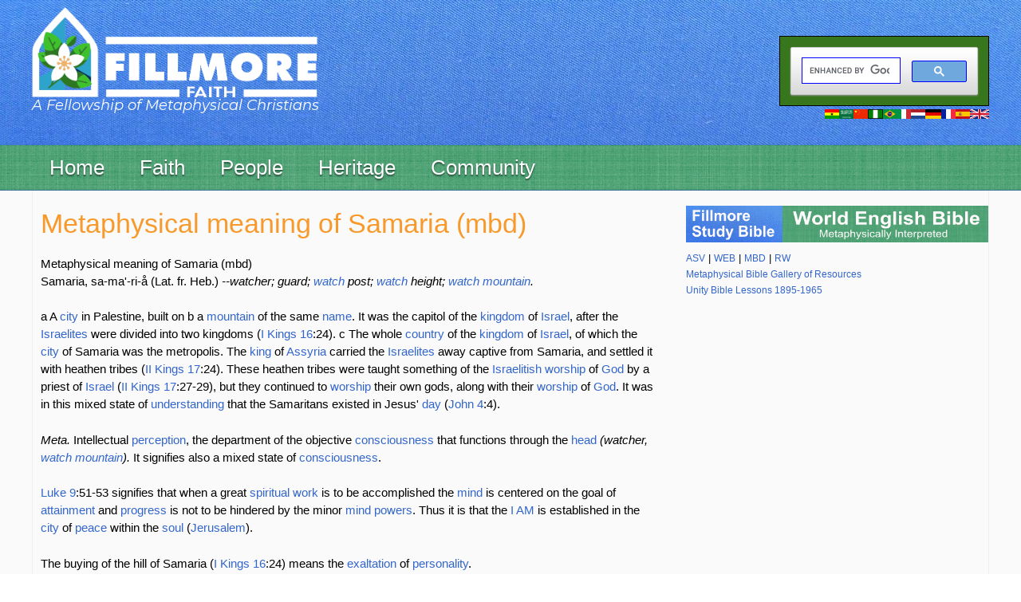

--- FILE ---
content_type: text/css
request_url: https://www.truthunity.net/sites/default/files/css/css_XjRGk7tK8NGG3nXwNxlrJGFlZvLzkT6JG-jzDkIgbfY.css?delta=1&language=en&theme=truthunity&include=eJxFyNEKgCAMBdAfkvZJMnHSKJ3cLcK_7yXq7XC41jAei_jF1mAjUjELD_CkBu5yG47_8qkFjEXfJL-moKnvpEMj-fKQToVdHpPZJyQ
body_size: 20155
content:
@import url('https://fonts.googleapis.com/css2?family=Montserrat:ital,wght@0,100..900;1,100..900&display=swap');
/* @license GPL-2.0-or-later https://www.drupal.org/licensing/faq */
.truthunity-collapsible-container{float:right;margin:0px 0px 10px 20px;}.truthunity-collapsible-container .ctools-collapsible-handle>div{padding:10px;color:#ffffff;background-color:#3aa8de;}.truthunity-collapsible-container .ctools-collapsible-handle>div img{width:50px;}
article,aside,details,figcaption,figure,footer,header,main,nav,section,summary{display:block;}audio,canvas,video{display:inline-block;*display:inline;*zoom:1;}audio:not([controls]){display:none;height:0;}[hidden]{display:none;}html{font-family:Verdana,Tahoma,"DejaVu Sans",sans-serif;font-size:75%;font-size:87.5%;font-size:100%;-ms-text-size-adjust:100%;-webkit-text-size-adjust:100%;line-height:1.5em;}button,input,select,textarea{font-family:Verdana,Tahoma,"DejaVu Sans",sans-serif;}body{margin:0;padding:0;}a:focus{outline:thin dotted;}a:active,a:hover{outline:0;}p,pre{margin:1.5em 0;}blockquote{margin:1.5em 30px;}h1{font-size:2.0em;line-height:1.5em;margin-top:0.75em;margin-bottom:0.75em;}h2{font-size:1.5em;line-height:2em;margin-top:1em;margin-bottom:1em;}h3{font-size:1.17em;line-height:1.28205em;margin-top:1.28205em;margin-bottom:1.28205em;}h4{font-size:1em;line-height:1.5em;margin-top:1.5em;margin-bottom:1.5em;}h5{font-size:0.83em;line-height:1.80723em;margin-top:1.80723em;margin-bottom:1.80723em;}h6{font-size:0.67em;line-height:2.23881em;margin-top:2.23881em;margin-bottom:2.23881em;}abbr[title]{border-bottom:1px dotted;}b,strong{font-weight:bold;}dfn{font-style:italic;}hr{-webkit-box-sizing:content-box;-moz-box-sizing:content-box;box-sizing:content-box;height:0;border:1px solid #666;padding-bottom:-1px;margin:1.5em 0;}mark{background:#ff0;color:#000;}code,kbd,pre,samp,tt,var{font-family:"Courier New","DejaVu Sans Mono",monospace,sans-serif;_font-family:'courier new',monospace;font-size:1em;line-height:1.5em;}pre{white-space:pre;white-space:pre-wrap;word-wrap:break-word;}q{quotes:"\201C" "\201D" "\2018" "\2019";}small{font-size:80%;}sub,sup{font-size:75%;line-height:0;position:relative;vertical-align:baseline;}sup{top:-0.5em;}sub{bottom:-0.25em;}dl,menu,ol,ul{margin:1.5em 0;}ol ol,ol ul,ul ol,ul ul{margin:0;}dd{margin:0 0 0 30px;}menu,ol,ul{padding:0 0 0 30px;}nav ul,nav ol{list-style:none;list-style-image:none;}img{border:0;-ms-interpolation-mode:bicubic;max-width:100%;height:auto;width:auto;}svg:not(:root){overflow:hidden;}figure{margin:0;}form{margin:0;}fieldset{border:1px solid #c0c0c0;margin:0 2px;padding:0.5em 0.625em 1em;}legend{border:0;padding:0;*margin-left:-7px;}button,input,select,textarea{font-family:inherit;font-size:100%;margin:0;vertical-align:baseline;*vertical-align:middle;max-width:100%;-webkit-box-sizing:border-box;-moz-box-sizing:border-box;box-sizing:border-box;}button,input{line-height:normal;}button,select{text-transform:none;}button,html input[type="button"],input[type="reset"],input[type="submit"]{-webkit-appearance:button;cursor:pointer;*overflow:visible;}button[disabled],html input[disabled]{cursor:default;}input[type="checkbox"],input[type="radio"]{-webkit-box-sizing:border-box;-moz-box-sizing:border-box;box-sizing:border-box;padding:0;*height:13px;*width:13px;}input[type="search"]{-webkit-appearance:textfield;-webkit-box-sizing:content-box;-moz-box-sizing:content-box;box-sizing:content-box;}input[type="search"]::-webkit-search-cancel-button,input[type="search"]::-webkit-search-decoration{-webkit-appearance:none;}button::-moz-focus-inner,input::-moz-focus-inner{border:0;padding:0;}textarea{overflow:auto;vertical-align:top;}label{display:block;font-weight:bold;}table{border-collapse:collapse;border-spacing:0;margin-top:1.5em;margin-bottom:1.5em;}
#page,.region-bottom{margin-left:auto;margin-right:auto;max-width:1200px;}#header:before,#header:after,#main:before,#main:after,#footer:before,#footer:after{content:"";display:table;}#header:after,#main:after,#footer:after{clear:both;}.menu_header{margin-top:0px;}@media all and (min-width:480px){#main{padding-top:3em;position:relative;}#navigation{position:absolute;top:0;height:3em;width:100%;}.trulish{width:100%;}#block-search-form{margin-top:35px;}.menu_header{margin-top:-18px;}.zone-preface .preface{width:100%;}}@media only screen and (max-width:1100px){html body>*,html body #header,html body #full_footer{margin-left:0;margin-right:0;}.home-the-most-important-spiritual-discipline-in-unity main#main{padding-left:10px;}body #full_footer{padding-left:15px;padding-right:15px;}}@media only screen and (max-width:992px){aside.sidebars.layout-sidebar-second{padding-right:25px;padding-left:0;}body .sidebars .region-sidebar-first h2.block-title{display:inline-block;width:100%;}.home-the-most-important-spiritual-discipline-in-unity div#content{padding-left:0;}body section#block-copyright{height:60px;padding-left:5px;padding-top:10px;}}@media only screen and (max-width:767px){section#block-mainmenu .sf-accordion-toggle a{display:block;padding:8px 15px;font-size:17px;font-weight:600;text-decoration:none;text-transform:capitalize;color:#fff;}ul.sf-has-clone-parent li a{color:#fff;font-size:15px;padding:8px 25px;}ul#superfish-main-accordion>li{padding:5px 0;}ul.sf-has-clone-parent li.sf-clone-parent{display:none;}div#zone-preface h1{line-height:1;}div#zone-preface h1 span{font-size:19px !important;}}@media only screen and (max-width:575px){aside.sidebars{padding-right:25px;}aside.sidebars.layout-sidebar-first{order:1;}aside.sidebars.layout-sidebar-second{order:-1;padding-left:20px;}h1.page-header{font-size:2em;}.home-the-most-important-spiritual-discipline-in-unity div#content{padding-left:5px;}span.a2a_kit.a2a_kit_size_32.addtoany_list{width:100%;float:left;}.node_view ul.pre_links.links{float:left;margin-bottom:0;}div#content .layout-content blockquote{margin-left:10px;margin-right:10px;}aside.sidebars.layout-sidebar-second h2.block-title{border:1px solid #008040 !important;padding:7px;box-sizing:border-box;position:relative;}aside.sidebars.layout-sidebar-second h2.block-title::before{content:"+";float:right;}aside.sidebars.layout-sidebar-second h2.block-title.open::before{content:"-";}aside.sidebars.layout-sidebar-second h2.block-title+div{display:none;}}
.with-wireframes #header,.with-wireframes #main,.with-wireframes #content,.with-wireframes #navigation,.with-wireframes .region-sidebar-first,.with-wireframes .region-sidebar-second,.with-wireframes #footer,.with-wireframes .region-bottom{outline:1px solid #ccc;}.lt-ie8 .with-wireframes #header,.lt-ie8 .with-wireframes #main,.lt-ie8 .with-wireframes #content,.lt-ie8 .with-wireframes #navigation,.lt-ie8 .with-wireframes .region-sidebar-first,.lt-ie8 .with-wireframes .region-sidebar-second,.lt-ie8 .with-wireframes #footer,.lt-ie8 .with-wireframes .region-bottom{border:1px solid #ccc;}.element-invisible,.element-focusable,#navigation .block-menu .block__title,#navigation .block-menu-block .block__title{position:absolute !important;height:1px;width:1px;overflow:hidden;clip:rect(1px 1px 1px 1px);clip:rect(1px,1px,1px,1px);}.element-focusable:active,.element-focusable:focus{position:static !important;clip:auto;height:auto;width:auto;overflow:auto;}#skip-link{margin:0;}#skip-link a,#skip-link a:visited{display:block;width:100%;padding:2px 0 3px 0;text-align:center;background-color:#666;color:#fff;}.header__logo{float:left;margin:0;padding:0;}.header__logo-image{vertical-align:bottom;}.header__name-and-slogan{float:left;}.header__site-name{margin:0;font-size:2em;line-height:1.5em;}.header__site-link:link,.header__site-link:visited{color:#000;text-decoration:none;}.header__site-link:hover,.header__site-link:focus{text-decoration:underline;}.header__site-slogan{margin-top:20px;margin-left:50px;color:green;font-size:1.3em;}.header__secondary-menu{float:right;}.header__region{clear:both;}#navigation{}#navigation .block{margin-bottom:0;}#navigation .links,#navigation .menu{margin:0;padding:0;text-align:left;}#navigation .links li,#navigation .menu li{float:left;padding:0 10px 0 0;list-style-type:none;list-style-image:none;}.breadcrumb ol{margin:0;padding:0;}.breadcrumb li{display:inline;list-style-type:none;margin:0;padding:0;}.page__title,.node__title,.block__title,.comments__title,.comments__form-title,.comment__title{margin:0;}.messages,.messages--status,.messages--warning,.messages--error{margin:1.5em 0;padding:10px 10px 10px 50px;background-image:url("[data-uri]");*background-image:url(/themes/custom/truthunity/images/message-24-ok.png);background-position:8px 8px;background-repeat:no-repeat;border:1px solid #be7;}.messages--warning{background-image:url("[data-uri]");*background-image:url(/themes/custom/truthunity/images/message-24-warning.png);border-color:#ed5;}.messages--error{background-image:url("[data-uri]");*background-image:url(/themes/custom/truthunity/images/message-24-error.png);border-color:#ed541d;}.messages__list{margin:0;}.messages__item{list-style-image:none;}.messages--error p.error{color:#333;}.ok,.messages--status{background-color:#f8fff0;color:#234600;}.warning,.messages--warning{background-color:#fffce5;color:#840;}.error,.messages--error{background-color:#fef5f1;color:#8c2e0b;}.tabs-primary,.tabs-secondary{overflow:hidden;*zoom:1;background-image:-webkit-gradient(linear,50% 100%,50% 0%,color-stop(100%,#bbbbbb),color-stop(100%,transparent));background-image:-webkit-linear-gradient(bottom,#bbbbbb 1px,transparent 1px);background-image:-moz-linear-gradient(bottom,#bbbbbb 1px,transparent 1px);background-image:-o-linear-gradient(bottom,#bbbbbb 1px,transparent 1px);background-image:linear-gradient(bottom,#bbbbbb 1px,transparent 1px);list-style:none;border-bottom:1px solid #bbbbbb \0/ie;margin:1.5em 0;padding:0 2px;white-space:nowrap;}.tabs-primary__tab,.tabs-secondary__tab,.tabs-secondary__tab.is-active{float:left;margin:0 3px;}a.tabs-primary__tab-link,a.tabs-secondary__tab-link{border:1px solid #e9e9e9;border-right:0;border-bottom:0;display:block;line-height:1.5em;text-decoration:none;}.tabs-primary__tab,.tabs-primary__tab.is-active{-moz-border-radius-topleft:4px;-webkit-border-top-left-radius:4px;border-top-left-radius:4px;-moz-border-radius-topright:4px;-webkit-border-top-right-radius:4px;border-top-right-radius:4px;text-shadow:1px 1px 0 white;border:1px solid #bbbbbb;border-bottom-color:transparent;border-bottom:0 \0/ie;}.is-active.tabs-primary__tab{border-bottom-color:white;}a.tabs-primary__tab-link,a.tabs-primary__tab-link.is-active{-moz-border-radius-topleft:4px;-webkit-border-top-left-radius:4px;border-top-left-radius:4px;-moz-border-radius-topright:4px;-webkit-border-top-right-radius:4px;border-top-right-radius:4px;-webkit-transition:background-color 0.3s;-moz-transition:background-color 0.3s;-o-transition:background-color 0.3s;transition:background-color 0.3s;color:#333;background-color:#dedede;letter-spacing:1px;padding:0 1em;text-align:center;}a.tabs-primary__tab-link:hover,a.tabs-primary__tab-link:focus{background-color:#e9e9e9;border-color:#f2f2f2;}a.tabs-primary__tab-link:active,a.tabs-primary__tab-link.is-active{background-color:transparent;*zoom:1;filter:progid:DXImageTransform.Microsoft.gradient(gradientType=0,startColorstr='#FFE9E9E9',endColorstr='#00E9E9E9');background-image:-webkit-gradient(linear,50% 0%,50% 100%,color-stop(0%,#e9e9e9),color-stop(100%,rgba(233,233,233,0)));background-image:-webkit-linear-gradient(#e9e9e9,rgba(233,233,233,0));background-image:-moz-linear-gradient(#e9e9e9,rgba(233,233,233,0));background-image:-o-linear-gradient(#e9e9e9,rgba(233,233,233,0));background-image:linear-gradient(#e9e9e9,rgba(233,233,233,0));border-color:#fff;}.tabs-secondary{font-size:.9em;margin-top:-1.5em;}.tabs-secondary__tab,.tabs-secondary__tab.is-active{margin:0.75em 3px;}a.tabs-secondary__tab-link,a.tabs-secondary__tab-link.is-active{-webkit-border-radius:0.75em;-moz-border-radius:0.75em;-ms-border-radius:0.75em;-o-border-radius:0.75em;border-radius:0.75em;-webkit-transition:background-color 0.3s;-moz-transition:background-color 0.3s;-o-transition:background-color 0.3s;transition:background-color 0.3s;text-shadow:1px 1px 0 white;background-color:#f2f2f2;color:#666;padding:0 .5em;}a.tabs-secondary__tab-link:hover,a.tabs-secondary__tab-link:focus{background-color:#dedede;border-color:#999;color:#333;}a.tabs-secondary__tab-link:active,a.tabs-secondary__tab-link.is-active{text-shadow:1px 1px 0 #333333;background-color:#666;border-color:#000;color:#fff;}.inline{display:inline;padding:0;}.inline li{display:inline;list-style-type:none;padding:0 1em 0 0;}span.field-label{padding:0 1em 0 0;}.more-link{text-align:right;}.more-help-link{text-align:right;}.more-help-link a{background-image:url("[data-uri]");*background-image:url(/themes/custom/truthunity/images/help.png);background-position:0 50%;background-repeat:no-repeat;padding:1px 0 1px 20px;}.pager{clear:both;padding:0;text-align:center;}.pager-item,.pager-first,.pager-previous,.pager-next,.pager-last,.pager-ellipsis,.pager-current{display:inline;padding:0 0.5em;list-style-type:none;background-image:none;}.pager-current{font-weight:bold;}.block{margin-top:1.5em;margin-bottom:1.5em;}.menu__item.is-leaf{list-style-image:url("[data-uri]");*list-style-image:url(/themes/custom/truthunity/images/menu-leaf.png);list-style-type:square;}.menu__item.is-expanded{list-style-image:url("[data-uri]");*list-style-image:url(/themes/custom/truthunity/images/menu-expanded.png);list-style-type:circle;}.menu__item.is-collapsed{list-style-image:url("[data-uri]");*list-style-image:url(/themes/custom/truthunity/images/menu-collapsed.png);list-style-type:disc;}.menu a.active{color:#000;}.new,.update{color:#c00;background-color:transparent;}.unpublished{height:0;overflow:visible;background-color:transparent;color:#d8d8d8;font-size:75px;line-height:1;font-family:Impact,"Arial Narrow",Helvetica,sans-serif;font-weight:bold;text-transform:uppercase;text-align:center;word-wrap:break-word;}.lt-ie8 .node-unpublished > *,.lt-ie8 .comment-unpublished > *{position:relative;}.comments{margin:1.5em 0;}.comment-preview{background-color:#ffffea;}.comment{}.comment .permalink{text-transform:uppercase;font-size:75%;}.indented{margin-left:30px;}.form-item{margin:1.5em 0;}.form-checkboxes .form-item,.form-radios .form-item{margin:0;}tr.odd .form-item,tr.even .form-item{margin:0;}.form-item input.error,.form-item textarea.error,.form-item select.error{border:1px solid #c00;}.form-item .description{font-size:0.85em;}.form-type-radio .description,.form-type-checkbox .description{margin-left:2.4em;}label.option{display:inline;font-weight:normal;}a.button{-webkit-appearance:button;-moz-appearance:button;appearance:button;}.password-parent,.confirm-parent{margin:0;}#user-login-form{text-align:left;}.openid-links{margin-bottom:0;}.openid-link,.user-link{margin-top:1.5em;}html.js #user-login-form li.openid-link,#user-login-form li.openid-link{margin-left:-20px;}#user-login ul{margin:1.5em 0;}form th{text-align:left;padding-right:1em;border-bottom:3px solid #ccc;}form tbody{border-top:1px solid #ccc;}form table ul{margin:0;}tr.even,tr.odd{background-color:#eee;border-bottom:1px solid #ccc;padding:0.1em 0.6em;}tr.even{background-color:#fff;}.lt-ie8 tr.even th,.lt-ie8 tr.even td,.lt-ie8 tr.odd th,.lt-ie8 tr.odd td{border-bottom:1px solid #ccc;}td.checkbox,th.checkbox{text-align:center;}td.menu-disabled{background:#ccc;}#autocomplete .selected{background:#0072b9;color:#fff;}html.js .collapsible .fieldset-legend{background-image:url("[data-uri]");*background-image:url(/themes/custom/truthunity/images/menu-expanded.png);background-position:5px 65%;background-repeat:no-repeat;padding-left:15px;}html.js .collapsed .fieldset-legend{background-image:url("[data-uri]");*background-image:url(/themes/custom/truthunity/images/menu-collapsed.png);background-position:5px 50%;}.fieldset-legend .summary{color:#999;font-size:0.9em;margin-left:0.5em;}tr.drag{background-color:#fffff0;}tr.drag-previous{background-color:#ffd;}.tabledrag-toggle-weight{font-size:0.9em;}tr.selected td{background:#ffc;}.progress{font-weight:bold;}.progress .bar{background:#ccc;border-color:#666;margin:0 0.2em;-webkit-border-radius:3px;-moz-border-radius:3px;-ms-border-radius:3px;-o-border-radius:3px;border-radius:3px;}.progress .filled{background-color:#0072b9;background-image:url(/themes/custom/truthunity/images/progress.gif);}
@media print{a:link,a:visited{text-decoration:none !important;}a:link.header__site-link,a:visited.header__site-link{text-decoration:none !important;}#content a[href]:after{content:" (" attr(href) ")";font-weight:normal;font-size:16px;}#content a[href^="javascript:"]:after,#content a[href^="#"]:after{content:"";}#content abbr[title]:after{content:" (" attr(title) ")";}#content{float:none !important;width:100% !important;margin:0 !important;padding:0 !important;}body,#page,#main,#content{color:#000;background-color:transparent !important;background-image:none !important;}#skip-link,#toolbar,#navigation,.region-sidebar-first,.region-sidebar-second,#footer,.breadcrumb,.tabs,.action-links,.links,.book-navigation,.forum-topic-navigation,.pager,.feed-icons{visibility:hidden;display:none;}}

dd{margin:0 30px 0 0;}legend{*margin-left:0;*margin-right:-7px;}

.header__logo{float:right;}.header__secondary-menu{float:left;}#navigation .links,#navigation .menu{text-align:right;}#navigation .links li,#navigation .menu li{float:right;padding:0 0 0 10px;}.messages,.messages--status,.messages--warning,.messages--error{padding:10px 50px 10px 10px;background-position:99% 8px;}.tabs-primary__tab,.tabs-secondary__tab,.tabs-secondary__tab.is-active{float:right;}.inline li{display:inline-block;padding:0 0 0 1em;}span.field-label{padding:0 0 0 1em;}.more-link{text-align:left;}.more-help-link{text-align:left;}.more-help-link a{background-position:100% 50%;padding:1px 20px 1px 0;}.menu__item.is-collapsed{list-style-image:url("[data-uri]");*list-style-image:url(/themes/custom/truthunity/images/menu-collapsed-rtl.png);}.indented{margin-left:0;margin-right:30px;}html.js #user-login-form li.openid-link,#user-login-form li.openid-link{margin-left:0;margin-right:-20px;}form th{text-align:right;padding-left:1em;padding-right:0;}html.js .collapsible .fieldset-legend{background-position:98% 75%;padding-left:0;padding-right:15px;}html.js .collapsed .fieldset-legend{background-image:url("[data-uri]");*background-image:url(/themes/custom/truthunity/images/menu-collapsed-rtl.png);background-position:98% 50%;}

.sf-menu,.sf-menu *{list-style:none;margin:0;padding:0;}.sf-menu{line-height:1.0;z-index:497;}.sf-menu ul{left:0;position:absolute;top:-99999em;width:12em;}.sf-menu ul li{width:100%;}.sf-menu li{float:left;position:relative;z-index:498;}.sf-menu a{display:block;position:relative;display:block;padding:6px 15px;text-decoration:none;text-shadow:0 2px 2px rgba(0,0,0,0.5);font-size:1.5em;}.sf-menu li:hover,.sf-menu li.sfHover,.sf-menu li:hover ul,.sf-menu li.sfHover ul{z-index:499;background:#33855C;}.sf-menu li:hover > ul,.sf-menu li.sfHover > ul{left:0;top:2.5em;}.sf-menu li li:hover > ul,.sf-menu li li.sfHover > ul{left:12em;top:0;}.sf-hidden{left:0 !important;top:-99999em !important;}.sf-menu a.sf-depth-1,.sf-menu a.sf-with-ul{display:block;padding:6px 15px;text-decoration:none;text-shadow:0 2px 2px rgba(0,0,0,0.5);color:#FFFFFF !important;font-size:1.2em;}.sf-sub-indicator{background:url(/themes/custom/truthunity/images/arrows-ffffff.png) no-repeat -10px -100px;display:block;height:10px;overflow:hidden;position:absolute;right:0.75em;text-indent:-999em;top:1.05em;width:10px;}a > .sf-sub-indicator{top:0.8em;background-position:0 -100px;}a:focus > .sf-sub-indicator,a:hover > .sf-sub-indicator,a:active > .sf-sub-indicator,li:hover > a > .sf-sub-indicator,li.sfHover > a > .sf-sub-indicator{background-position:-10px -100px;}.sf-menu ul .sf-sub-indicator{background-position:-10px 0;}.sf-menu ul a > .sf-sub-indicator{background-position:0 0;}.sf-menu ul a:focus > .sf-sub-indicator,.sf-menu ul a:hover > .sf-sub-indicator,.sf-menu ul a:active > .sf-sub-indicator,.sf-menu ul li:hover > a > .sf-sub-indicator,.sf-menu ul li.sfHover > a > .sf-sub-indicator{background-position:-10px 0;}.sf-menu.sf-horizontal.sf-shadow ul,.sf-menu.sf-vertical.sf-shadow ul,.sf-menu.sf-navbar.sf-shadow ul ul{background:#33855C;padding:0 8px 9px 0 !important;}.sf-shadow ul.sf-shadow-off{background:transparent;}.sf-menu.rtl,.sf-menu.rtl li{float:right;}.sf-menu.rtl li:hover > ul,.sf-menu.rtl li.sfHover > ul{left:auto;right:0;}.sf-menu.rtl li li:hover > ul,.sf-menu.rtl li li.sfHover > ul{left:auto;right:12em;}.sf-menu.rtl ul{left:auto;right:0;}.sf-menu.rtl .sf-sub-indicator{left:0.75em;right:auto;background:url(/themes/custom/truthunity/images/arrows-ffffff-rtl.png) no-repeat -10px -100px;}.sf-menu.rtl a > .sf-sub-indicator{top:0.8em;background-position:-10px -100px;}.sf-menu.rtl a:focus > .sf-sub-indicator,.sf-menu.rtl a:hover > .sf-sub-indicator,.sf-menu.rtl a:active > .sf-sub-indicator,.sf-menu.rtl li:hover > a > .sf-sub-indicator,.sf-menu.rtl li.sfHover > a > .sf-sub-indicator{background-position:0 -100px;}.sf-menu.rtl ul .sf-sub-indicator{background-position:0 0;}.sf-menu.rtl ul a > .sf-sub-indicator{background-position:-10px 0;}.sf-menu.rtl ul a:focus > .sf-sub-indicator,.sf-menu.rtl ul a:hover > .sf-sub-indicator,.sf-menu.rtl ul a:active > .sf-sub-indicator,.sf-menu.rtl ul li:hover > a > .sf-sub-indicator,.sf-menu.rtl ul li.sfHover > a > .sf-sub-indicator{background-position:0 0;}.sf-menu.rtl.sf-horizontal.sf-shadow ul,.sf-menu.rtl.sf-vertical.sf-shadow ul,.sf-menu.rtl.sf-navbar.sf-shadow ul ul{background-position:bottom left;padding:0 0 9px 8px !important;-webkit-border-radius:8px;-webkit-border-top-right-radius:0;-webkit-border-bottom-left-radius:0;-moz-border-radius:8px;-moz-border-radius-topright:0;-moz-border-radius-bottomleft:0;border-radius:8px;border-top-right-radius:0;border-bottom-left-radius:0;}.sf-vertical.rtl li:hover > ul,.sf-vertical.rtl li.sfHover > ul{left:auto;right:12em;}.sf-vertical.rtl .sf-sub-indicator{background-position:-10px 0;}.sf-vertical.rtl a > .sf-sub-indicator{background-position:0 0;}.sf-vertical.rtl a:focus > .sf-sub-indicator,.sf-vertical.rtl a:hover > .sf-sub-indicator,.sf-vertical.rtl a:active > .sf-sub-indicator,.sf-vertical.rtl li:hover > a > .sf-sub-indicator,.sf-vertical.rtl li.sfHover > a > .sf-sub-indicator{background-position:-10px 0;}.sf-navbar.rtl li li{float:right;}.sf-navbar.rtl ul .sf-sub-indicator{background-position:0 -100px;}.sf-navbar.rtl ul a > .sf-sub-indicator{background-position:-10px -100px;}.sf-navbar.rtl ul a:focus > .sf-sub-indicator,.sf-navbar.rtl ul a:hover > .sf-sub-indicator,.sf-navbar.rtl ul a:active > .sf-sub-indicator,.sf-navbar.rtl ul li:hover > a > .sf-sub-indicator,.sf-navbar.rtl ul li.sfHover > a > .sf-sub-indicator{background-position:0 -100px;}.sf-navbar.rtl ul ul .sf-sub-indicator{background-position:0 0;}.sf-navbar.rtl ul ul a > .sf-sub-indicator{background-position:-10px 0;}.sf-navbar.rtl ul ul a:focus > .sf-sub-indicator,.sf-navbar.rtl ul ul a:hover > .sf-sub-indicator,.sf-navbar.rtl ul ul a:active > .sf-sub-indicator,.sf-navbar.rtl ul ul li:hover > a > .sf-sub-indicator,.sf-navbar.rtl ul ul li.sfHover > a > .sf-sub-indicator{background-position:0 0;}.sf-navbar.rtl li li:hover > ul,.sf-navbar.rtl li li.sfHover > ul{left:auto;right:0;}.sf-navbar.rtl li li li:hover > ul,.sf-navbar.rtl li li li.sfHover > ul{left:auto;right:12em;}.sf-navbar.rtl > li > ul{background:transparent;padding:0;-moz-border-radius-bottomright:0;-moz-border-radius-topleft:0;-webkit-border-top-left-radius:0;-webkit-border-bottom-right-radius:0;}#superfish-1.menu a,#superfish-1.menu a:hover,#superfish-1.menu a.active{color:#ffffff !important;}#superfish-1 > li > ul > li{margin:0;}#superfish-1 > li > ul > li > a,#superfish-1 > li > ul > li > ul > li > a{font-size:14px;margin:0;padding:6px 10px 0;}
#content .node h4{font-size:1.243em;margin:0;}.view-front-page-gallery .views-field-title{width:150px;}#comments header{margin-top:10px;}#comments h2{padding:10px 0;text-transform:uppercase;}#page #main{padding-top:0;}.no-sidebars .truview{width:25%;}.two-sidebar .truview,.one-sidebar .truview{width:33%;}.truview{float:left;margin-bottom:15px;text-align:left;display:inline-block;height:200px;}.truview .views-field-title{line-height:15px;}h1#page-title{color:#F8992B;}.region-menu-header select{height:28px;padding-top:5px;width:100%;margin-top:10px;}#skip-link{left:50%;margin-left:-5.25em;margin-top:0;position:absolute;width:auto;z-index:50;}#edit-field-tract-topic-tid{size:14;}.tu-col-width-40{width:40px;}.tu-col-width-80{width:80px;}.tu-col-width-100{width:100px;}.view-tracts caption{font-family:"Helvetica Neue","Helvetica","Arial";font-size:1.6em;color:#008040;}.tu-mbi-h3,.tu-mbi-h4{text-align:center;}.tu-list-double-space>li{margin-top:20px;}.tu-arrow-left{content:url("/sites/all/content/graphics/arrow-left.gif");float:left;}.tu-arrow-right{content:url("/sites/all/content/graphics/arrow-right.gif");float:right;}.tu-image-lightbulb{padding:0px 0px 0px 25px;background-image:url("/sites/all/content/graphics/lightbulb.gif");background-repeat:no-repeat;background-position:left top;}.tu-image-affirmation{padding:0px 0px 0px 25px;background-image:url("/sites/all/content/graphics/affirmation.gif");background-repeat:no-repeat;background-position:left top;}.tu-image-listen{padding:0px 0px 0px 25px;background-image:url("/sites/all/content/graphics/listen-icon.gif");background-repeat:no-repeat;background-position:left top;}.tu-image-appreciation{padding:0px 0px 0px 25px;background-image:url("/sites/all/content/graphics/appreciation.gif");background-repeat:no-repeat;background-position:left top;}.tu-image-download{padding:0px 0px 20px 40px;background-image:url("/sites/all/content/graphics/download-button.png");background-repeat:no-repeat;background-position:left top;}.tu-image-arrow-left{padding:0px 0px 20px 40px;background-image:url("/sites/all/content/graphics/go-back-button.png");background-repeat:no-repeat;background-position:left top;}.tu-text-page-anchor{text-align:center;}.tu-text-asidebox{float:left;padding:20px;margin:10px 10px 10px 0px;width:260px;border-style:solid;border-width:3px;border-color:#006633;background-image:url("/sites/all/themes/truthunity/images/aside-background-02.jpeg");font-style:italic;}.tu-text-asidebox-fullwidth{padding:20px;margin:10px 0px 10px 0px;border-style:solid;border-width:3px;border-color:#006633;background-image:url("/themes/custom/truthunity/images/aside-background-02-800.jpg");font-style:italic;}.tu-text-asidebox-commentary{float:left;padding:20px;margin:10px 10px 10px 0px;border-style:solid;border-width:3px;border-color:#006633;background-image:url("/sites/all/themes/truthunity/images/aside-background-02.jpeg");font-style:italic;}.tu-link-asidebox{float:left;width:210px;min-height:52px;padding:10px 5px 5px 65px;margin:0px 10px 10px 0px;border:5px solid grey;background-image:url("/sites/all/content/graphics/button-read-more.gif");background-position:10px 10px;background-repeat:no-repeat;}.tu-text-audiobox{float:right;padding:5px;margin:10px 0 10px 10px;border-style:solid;border-width:3px;border-color:grey;font-style:italic;}.truthunity-frontpage-comment{margin-left:15px;}.truthunity-frontpage-comment-comment{margin-left:15px;margin-bottom:10px;}.views-field-field-gallery-picture{min-width:120px;min-height:120px;}.gallery-row .gallery-item img{display:block;width:120px;height:120px;object-fit:cover;}.gallery-row--with-free-aspect-ratio .gallery-item img{display:block;height:120px;width:auto;}.truthunity-gallery-row{float:left;margin-right:10px;margin-top:10px;}.truthunity-gallery-friend-row .views-field-picture img{width:50px;height:50px;}.truthunity-gallery-friend-row{float:left;margin-right:10px;margin-top:10px;}.truthunity-index-row{float:left;margin-right:10px;margin-top:10px;}.tu-video-container{position:relative;padding-bottom:56.25%;padding-top:30px;height:0;overflow:hidden;}.tu-video-container iframe,.tu-video-container object,.tu-video-container embed{position:absolute;top:0;left:0;width:100%;height:100%;}@media screen and (min-width:0px) and (max-width:550px){#tu-mobile,.mobile-menu-region{display:block;}}@media screen and (min-width:551px){#tu-mobile,.mobile-menu-region{display:none;}}@media screen and (min-width:0px) and (max-width:550px){#block-block-212{display:none;}}@media screen and (min-width:0px) and (max-width:550px){.panels-flexible-row-1-main-row-middle{margin-left:0;}.panels-flexible-region-1-left_side,.panels-flexible-region-1-center,.panels-flexible-region-1-right{width:99.9%;clear:both;}}@media screen and (min-width:551px){.panels-flexible-region-1-right{width:auto;}}.field-name-body .responsive-menus.responsified .responsive-menus-simple,.mobile-menu-region .responsive-menus.responsified .responsive-menus-simple{background:#fff;color:#333;box-shadow:none;margin-bottom:20px;}.field-name-body .responsive-menus.responsified .responsive-menus-simple li a,.mobile-menu-region .responsive-menus.responsified .responsive-menus-simple li a{color:#3366CC;}.gstl_50{margin-top:0;}.region-preface-first .block,.region-preface-second .block,.region-preface-third .block{margin-top:3px;margin-bottom:0;}.fivestar-static-item .form-item{margin:0em 0;}.region-footer-fourth .block{margin-top:0;margin-bottom:0;}.profile .field-name-field-contact-image{float:left;margin:0 20px 20px 0;}.profile .user-picture img{display:none;}.sf-menu .nolink{display:block;padding:6px 15px;text-decoration:none;text-shadow:0 2px 2px rgba(0,0,0,0.5);color:#FFFFFF !important;font-size:1.2em;}.responsive-menus.responsified .responsive-menus-simple li .nolink{color:#fff;display:block;padding:1em 5%;margin:0;text-align:left;color:#fff;border-bottom:1px solid #bbb;border-bottom:1px solid rgba(255,255,255,0.5);text-decoration:none;text-transform:uppercase;}.ctools-collapsible-container .ctools-toggle.ctools-toggle-collapsed{float:left;width:21px;height:21px;cursor:pointer;background:url(/themes/custom/truthunity/images/collapsible-collapsed.png) no-repeat 7px 7px;}.ctools-collapsible-container.ctools-collapsed .ctools-toggle.ctools-toggle-collapsed{float:left;width:21px;height:21px;cursor:pointer;background:url(/themes/custom/truthunity/images/collapsible-expanded.png) no-repeat 7px 7px;}ul#superfish-main li ul li a{padding:4px 12px;color:#fff;font-size:14px;}ul#superfish-main li ul{width:16.7692em !important;}section#block-mainmenu{margin-bottom:0;margin-top:0;}ul#superfish-main>li{padding:0 7px;}body .sidebars .region-sidebar-first .table-striped tbody tr{background:transparent !important;}body .sidebars .region-sidebar-first td{border:none;padding:1px;vertical-align:middle;color:#000;}body .sidebars .region-sidebar-first h2.block-title{font-size:20px;}body .sidebars .region-sidebar-first .table{margin-top:0;}body .field--name-body{font-size:15px;line-height:1.5em;}section#block-views-block-what-s-new-block-1{margin-top:-10px;}body.page-node-type-page h1{margin-top:0;}body{color:#000;}section#block-copyright{margin:0;padding-top:20px;padding-bottom:20px;color:#fff;padding-left:11px;}section#block-copyright .field.field--name-body{font-size:13px;}div#full_footer{padding-top:20px;}div#full_footer .nav{display:block;margin-bottom:20px;}div#full_footer .nav li{padding-left:13px;}.footer_fourth a{font-size:13px;}#page .list_footer h2{margin-bottom:15px;}div#zone-preface h1{margin-top:24px;}h1.page-header{color:#f8992b;margin-bottom:10px;line-height:1.2;}h2.block-title{font-size:20px;}body aside.sidebars .field--name-body a{font-size:13px;}.view-filters.form-group .form-item.js-form-item{display:block;margin-right:15px;}.view-filters.form-group .form-item.js-form-item select,.view-filters.form-group .form-actions.form-group button{padding:0;height:auto;font-size:13px;}.view-filters.form-group .form-actions.form-group{display:inline-block;margin-top:37px;}.view-filters.form-group .form-actions.form-group button{color:#333;padding:0 10px;border-color:#ddd;}.view-filters.form-group .form-item.js-form-item label.control-label{text-align:left;display:block;}aside.sidebars.layout-sidebar-second .field--name-body{font-size:13px;}aside.sidebars.layout-sidebar-second h2{font-size:20px;}aside.sidebars.layout-sidebar-second ul.menu li{padding-left:13px;width:100%;}div#content .layout-content{padding-left:10px;padding-right:10px;}ul.gallery-row{padding:0;margin:0;display:inline-block;width:100%;}ul.gallery-row li.gallery-item{float:left;margin-right:10px;margin-bottom:10px;list-style:none;}.nav-tabs li a{padding:2px 6px;display:inline-block;}button#edit-submit{color:#555;font-size:14px;border:1px solid #999;}form#user-login-form{max-width:500px;}body #page h1,body #page h3,body #page h5{border-color:#D4D4D4;color:#f8992b;font-weight:normal;letter-spacing:0;line-height:1em;}.sf-accordion-toggle a#superfish-main-toggle{background-image:url(/themes/custom/truthunity/images/menu-button.svg);background-size:25px;background-repeat:no-repeat;background-position:left 10px center;}.region-content .field--name-body ol{padding:0 0 0 30px;}span.sf-sub-indicator{display:block;}@media screen and (min-width:767px){span.sf-sub-indicator{display:none;}}.stay-in-touch #mc_embed_signup .mc-field-group.input-group input{display:inline;width:auto;border:none;margin-left:8px;}ul.sf-menu .sf-sub-indicator:after{content:"▼";left:10px;line-height:1;position:absolute;text-indent:0;top:0;}.stay-in-touch #mc_embed_signup .mc-field-group.input-group ul{padding:5px,0px;}@media only screen and (max-width:767px){section#block-mainmenu .sf-accordion-toggle a{padding-left:43px;font-size:2.0em;}}ul.sf-menu .sf-sub-indicator{width:11px;}.stay-in-touch #mc_embed_signup .mc-field-group{display:block;}.stay-in-touch #mc_embed_signup .mc-field-group.input-group input{margin-left:0px;}.logged-user .field.field--name-field-contact-image.field--type-image.field--label-hidden.field--item,.anonymous-user .field.field--name-field-contact-image.field--type-image.field--label-hidden.field--item{float:left;margin-right:25px;margin-bottom:10px;}.node-16785 .tu-content .field--name-body p.tu-image-arrow-left~p{text-align:right;margin:1.5em 0;padding:0px;}.node-16785 .tu-content .field--name-body ol{text-align:right;padding:0px;}.node-16418 ol{text-align:right;}.node-16418 p.tu-image-download~h2{text-align:right;}.node-16418 h4{text-align:right;}.node-16418 p.tu-image-download~p{text-align:right;}.books .dropdown-menu{display:block;float:none;position:initial;font-size:12px;border:medium none;list-style:none outside none;text-align:left;padding:0;margin:0;}.books .dropdown-toggle::after{display:none;}.region-sidebar-second .dropdown-menu{display:block;float:none;position:initial;font-size:12px;border:medium none;list-style:none outside none;text-align:left;padding:0;margin:0;background:url("/themes/custom/truthunity/images/background-canvas-tan.jpg") repeat #FAFAFA !important;}.region-sidebar-second .dropdown-toggle::after{display:none;}.sf-menu a.sf-with-ul{padding:15px 15px;font-size:2.0em;}.menu_header{background:url("/themes/custom/truthunity/images/background-linen-white-green.png") repeat scroll 0 0 #006633 !important;margin-top:0px;}#full_footer{background:url("/themes/custom/truthunity/images/background-linen-white-green.png") #006633 !important;}ul#superfish-main li ul{margin:25px 0 0 0;}body>*{margin-right:0px !important;margin-left:0px !important;overflow:hidden !important;}body aside.sidebars .field--name-body a{font-size:12px;}.top_header{background:url("/themes/custom/truthunity/images/background-blue-textile.jpg") repeat scroll 0 0 #FFFFFF;border:none;padding:5px 15px 10px;}.top_header #page{display:flex;flex-direction:column;gap:20px;}.top_header .region-header{display:flex;flex-direction:column;align-items:center;gap:15px;}.top_header .navbar-brand + .navbar-text{padding:0;margin:0;color:#fff;font-size:16px;font-family:Montserrat,'Helvetica Neue',Helvetica,Arial,sans-serif;text-align:center;font-style:italic;line-height:1.2;}.top_header .logo img{width:200px;display:block;margin-left:-7px;}.top_header .search_header{display:flex;flex-direction:column-reverse;gap:15px;}.top_header #block-googlecustomsearchsearch{margin:0;}.top_header #tu-language-icons{display:flex;gap:10px;justify-content:center;}.top_header .region-search-header{display:none;}.top_header .gsc-control-cse{background:url("/themes/custom/truthunity/images/background-linen-white-green.png") repeat no-scroll 0 0 #006633 !important;}.top_header .gsc-input table{margin-bottom:0;}.top_header form.gsc-search-box{margin-bottom:0;}.top_header .gsc-search-box tbody{border:0 none;}@media only screen and (min-width:768px){.top_header{padding:45px 0 30px;}.top_header #page{flex-direction:row;align-items:flex-start;gap:20px;justify-content:space-between;}.top_header .region-header{gap:20px;align-items:flex-start;}.top_header .navbar-brand + .navbar-text{text-align:left;font-size:18px;}.top_header .logo img{width:358px;margin-top:-36px;margin-left:0;}.top_header .region-search-header{display:block;}.top_header #tu-language-icons{justify-content:flex-end;}}.pre_links.links .print{background:transparent !important;padding:0 !important;}.pre_links.links .print a{display:block;font-size:0;width:34px;height:34px;background:url(/themes/custom/truthunity/images/print.png);background-repeat:no-repeat;position:relative;top:1px;}.pre_links.links .print a:hover{opacity:.7;}.field.field--name-field-comments.field--type-disqus-comment.field--label-above{margin-top:7px;}div#quicktabs-donations ul.quicktabs-tabs li a,div#quicktabs-bnt_family_tree ul.quicktabs-tabs li a,div#quicktabs-lessons_markhicks_bible_interp ul.quicktabs-tabs li a{float:left;vertical-align:top;background:url(/themes/custom/truthunity/images/background-linen-white-green.png) repeat scroll 0 0 #006633;color:#fff;padding:7px 18px;margin-right:1px;font-size:16px;text-decoration:none;opacity:.8;}div#quicktabs-donations ul.quicktabs-tabs{display:inline-block;width:100%;margin:0;}div#quicktabs-donations ul.quicktabs-tabs li.active a,div#quicktabs-donations ul.quicktabs-tabs li a:hover,div#quicktabs-bnt_family_tree ul.quicktabs-tabs li.active a,div#quicktabs-bnt_family_tree ul.quicktabs-tabs li a:hover,div#quicktabs-lessons_markhicks_bible_interp ul.quicktabs-tabs li.active a,div#quicktabs-lessons_markhicks_bible_interp ul.quicktabs-tabs li a:hover{opacity:1;}footer.nav-bar>.secondary.menu .fitted.item{width:100%;margin:0;justify-content:space-around;}footer.nav-bar>.secondary.menu .fitted.item>i.icons{width:35%;text-align:center;}#zone-preface .preface-content>.separator{display:none;}@media only screen and (max-width:575px){.node_view ul.pre_links.links{margin-top:20px;}}.contextual-region .contextual .contextual-links a{color:#333 !important;}
article,aside,details,figcaption,figure,footer,header,main,nav,section,summary{display:block;}audio,canvas,video{display:inline-block;*display:inline;*zoom:1;}audio:not([controls]){display:none;height:0;}[hidden]{display:none;}html{font-family:Verdana,Tahoma,"DejaVu Sans",sans-serif;font-size:75%;font-size:87.5%;font-size:100%;-ms-text-size-adjust:100%;-webkit-text-size-adjust:100%;line-height:1.5em;}button,input,select,textarea{font-family:Verdana,Tahoma,"DejaVu Sans",sans-serif;}body{margin:0;padding:0;}a:focus{outline:thin dotted;}a:active,a:hover{outline:0;}p,pre{margin:1.5em 0;}blockquote{margin:1.5em 30px;}h1{font-size:2.0em;line-height:1.5em;margin-top:0.75em;margin-bottom:0.75em;}h2{font-size:1.5em;line-height:2em;margin-top:1em;margin-bottom:1em;}h3{font-size:1.17em;line-height:1.28205em;margin-top:1.28205em;margin-bottom:1.28205em;}h4{font-size:1em;line-height:1.5em;margin-top:1.5em;margin-bottom:1.5em;}h5{font-size:0.83em;line-height:1.80723em;margin-top:1.80723em;margin-bottom:1.80723em;}h6{font-size:0.67em;line-height:2.23881em;margin-top:2.23881em;margin-bottom:2.23881em;}abbr[title]{border-bottom:1px dotted;}b,strong{font-weight:bold;}dfn{font-style:italic;}hr{-webkit-box-sizing:content-box;-moz-box-sizing:content-box;box-sizing:content-box;height:0;border:1px solid #666;padding-bottom:-1px;margin:1.5em 0;}mark{background:#ff0;color:#000;}code,kbd,pre,samp,tt,var{font-family:"Courier New","DejaVu Sans Mono",monospace,sans-serif;_font-family:'courier new',monospace;font-size:1em;line-height:1.5em;}pre{white-space:pre;white-space:pre-wrap;word-wrap:break-word;}q{quotes:"\201C" "\201D" "\2018" "\2019";}small{font-size:80%;}sub,sup{font-size:75%;line-height:0;position:relative;vertical-align:baseline;}sup{top:-0.5em;}sub{bottom:-0.25em;}dl,menu,ol,ul{margin:1.5em 0;}ol ol,ol ul,ul ol,ul ul{margin:0;}dd{margin:0 0 0 30px;}menu,ol,ul{padding:0 0 0 30px;}nav ul,nav ol{list-style:none;list-style-image:none;}img{border:0;-ms-interpolation-mode:bicubic;max-width:100%;height:auto;width:auto;}svg:not(:root){overflow:hidden;}figure{margin:0;}form{margin:0;}fieldset{border:1px solid #c0c0c0;margin:0 2px;padding:0.5em 0.625em 1em;}legend{border:0;padding:0;*margin-left:-7px;}button,input,select,textarea{font-family:inherit;font-size:100%;margin:0;vertical-align:baseline;*vertical-align:middle;max-width:100%;-webkit-box-sizing:border-box;-moz-box-sizing:border-box;box-sizing:border-box;}button,input{line-height:normal;}button,select{text-transform:none;}button,html input[type="button"],input[type="reset"],input[type="submit"]{-webkit-appearance:button;cursor:pointer;*overflow:visible;}button[disabled],html input[disabled]{cursor:default;}input[type="checkbox"],input[type="radio"]{-webkit-box-sizing:border-box;-moz-box-sizing:border-box;box-sizing:border-box;padding:0;*height:13px;*width:13px;}input[type="search"]{-webkit-appearance:textfield;-webkit-box-sizing:content-box;-moz-box-sizing:content-box;box-sizing:content-box;}input[type="search"]::-webkit-search-cancel-button,input[type="search"]::-webkit-search-decoration{-webkit-appearance:none;}button::-moz-focus-inner,input::-moz-focus-inner{border:0;padding:0;}textarea{overflow:auto;vertical-align:top;}label{display:block;font-weight:bold;}table{border-collapse:collapse;border-spacing:0;margin-top:1.5em;margin-bottom:1.5em;}
dd{margin:0 30px 0 0;}legend{*margin-left:0;*margin-right:-7px;}
@media print{a:link,a:visited{text-decoration:none !important;}a:link.header__site-link,a:visited.header__site-link{text-decoration:none !important;}#content a[href]:after{content:" (" attr(href) ")";font-weight:normal;font-size:16px;}#content a[href^="javascript:"]:after,#content a[href^="#"]:after{content:"";}#content abbr[title]:after{content:" (" attr(title) ")";}#content{float:none !important;width:100% !important;margin:0 !important;padding:0 !important;}body,#page,#main,#content{color:#000;background-color:transparent !important;background-image:none !important;}#skip-link,#toolbar,#navigation,.region-sidebar-first,.region-sidebar-second,#footer,.breadcrumb,.tabs,.action-links,.links,.book-navigation,.forum-topic-navigation,.pager,.feed-icons{visibility:hidden;display:none;}}
body{font-size:13px;line-height:1.5em;font-family:"Helvetica Neue","Helvetica","Arial";}body .field-name-body{font-size:15px;line-height:1.5em;font-family:"Helvetica Neue","Helvetica","Arial";}a,a:link{text-decoration:none;}a,a:link,a:visited,a:active{color:#3366CC;}a:hover{text-decoration:underline;}h1,h2,h3,h4,h5,h6{font-family:"Helvetica Neue","Helvetica","Arial";}h1{font-size:2.6em;line-height:1.5em;margin-top:0.75em;margin-bottom:0.75em;}h2{font-size:2.2em;}h3{font-size:1.8em;}h4{font-size:1.6em;}h5{font-size:1.4em;}h6{font-size:1.2em;}ul{list-style:disc outside none;}ol{list-style:decimal outside;}ol.lower-alpha-marker{list-style-type:lower-alpha;}ul.menu{border:medium none;list-style:none outside none;text-align:left;padding:0;margin:0;}ul.menu li,ul.menu li.menu__item{list-style:none;}table{width:100%;}body #page h2,body #page h4,body #page h6{border-color:#D4D4D4;color:#008040;font-weight:normal;letter-spacing:0;line-height:1em;}body.page-node-type-page h1,body.page-node-type-page h3,body.page-node-type-page h5{border-color:#D4D4D4;color:#f8992b;font-weight:normal;letter-spacing:0;line-height:1em;}
.tu-bible-passage-name{border-color:#D4D4D4;color:#008040;font-size:1.4em;letter-spacing:0;line-height:1em;}.tu-bible-passage-text > p:first-child{margin-top:0px;}.tu-bible-passage-text{text-indent:0px;}.tu-bible-passage-text img{max-width:100%;}.tu-bible-passage-space{margin-top:10px;}.tu-bible-verse{text-indent:-60px;margin-left:100px;margin-top:0px;margin-bottom:0px;}.tu-bible-verse sup{display:inline-block;margin-left:20px;margin-right:-20px;position:unset;vertical-align:unset;}.tu-bible-verse-indent{text-indent:-40px;margin-left:100px;margin-top:0px;margin-bottom:0px;}.tu-bible-verse-indent sup{display:inline-block;margin-left:-20px;margin-right:15px;position:unset;vertical-align:unset;}.tu-bible-verse-selah{text-align:right;margin-top:0px;margin-right:15px;margin-bottom:0px;}.tu-bible-passage-footnotes{border-top:1px solid black;font-size:smaller;text-indent:0;line-height:1.5em;padding-left:15px;}.tu-bible-passage-footnote{border-bottom:none;line-height:0;font-size:10px;position:relative;top:-0.5em;left:0;color:#000000;background-color:#f8992b;border-radius:50%;padding:0.2em 0.5em 0.2em;}@media screen and (min-width:800px){.tu-bible-passage-text{-webkit-column-count:2;-moz-column-count:2;column-count:2;}}@media screen and (min-width:800px){.tu-two-column{-webkit-column-count:2;-moz-column-count:2;column-count:2;}.tu-two-column > p:first-child{margin:0px;}.tu-two-column > p{margin:1.5em 0 0 0;}.tu-two-column p{text-indent:20px;}.tu-two-column blockquote p{text-indent:0px;}}#page .tu-bible h2{text-align:center;}#page .tu-bible h4{font-style:italic;text-align:center;}
textarea,select,input[type="date"],input[type="datetime"],input[type="datetime-local"],input[type="email"],input[type="month"],input[type="number"],input[type="password"],input[type="search"],input[type="tel"],input[type="text"],input[type="time"],input[type="url"],input[type="week"]{background:#fcfcfc;}input:focus,input:active,select:focus,select:active,textarea:focus,textarea:active{background:#fff;}button,textarea,select,input[type="date"],input[type="datetime"],input[type="datetime-local"],input[type="email"],input[type="month"],input[type="number"],input[type="password"],input[type="search"],input[type="tel"],input[type="text"],input[type="time"],input[type="url"],input[type="week"]{border:1px solid #ccc;-moz-border-radius:5px;-ms-border-radius:5px;-o-border-radius:5px;-khtml-border-radius:5px;-webkit-border-radius:5px;border-radius:5px;color:#626262;z-index:1;}button:focus,button:active,input:focus,input:active,select:focus,select:active,textarea:focus,textarea:active{-moz-box-shadow:none;-ms-box-shadow:none;-o-box-shadow:none;-khtml-box-shadow:none;-webkit-box-shadow:none;box-shadow:none;border:1px solid #489ec8;}.node-links ul li a,.comment-links ul li a,button,input[type="reset"],input[type="submit"],input[type="button"]{background:#fafafa;background:-moz-linear-gradient(top,#fafafa 0%,#eeeeee 100%);background:-webkit-gradient(linear,left top,left bottom,color-stop(0%,#fafafa),color-stop(100%,#eeeeee));background:-webkit-linear-gradient(top,#fafafa 0%,#eeeeee 100%);background:-o-linear-gradient(top,#fafafa 0%,#eeeeee 100%);background:-ms-linear-gradient(top,#fafafa 0%,#eeeeee 100%);background:linear-gradient(top,#fafafa 0%,#eeeeee 100%);filter:progid:DXImageTransform.Microsoft.gradient(startColorstr='#fafafa',endColorstr='#eeeeee',GradientType=0);border:1px solid #dcdcdc;-moz-border-radius:5px;-ms-border-radius:5px;-o-border-radius:5px;-khtml-border-radius:5px;-webkit-border-radius:5px;border-radius:5px;color:#424242;letter-spacing:0;font-family:"Helvetica Neue","Helvetica","Arial";font-size:0.8em;padding:5px 15px;text-shadow:none;text-transform:uppercase;}.node-links ul li a:hover,.comment-links ul li a:hover,.form-actions input:hover{background:#f2f2f2;background:-moz-linear-gradient(top,#f2f2f2 0%,#dddddd 100%);background:-webkit-gradient(linear,left top,left bottom,color-stop(0%,#f2f2f2),color-stop(100%,#dddddd));background:-webkit-linear-gradient(top,#f2f2f2 0%,#dddddd 100%);background:-o-linear-gradient(top,#f2f2f2 0%,#dddddd 100%);background:-ms-linear-gradient(top,#f2f2f2 0%,#dddddd 100%);background:linear-gradient(top,#f2f2f2 0%,#dddddd 100%);filter:progid:DXImageTransform.Microsoft.gradient(startColorstr='#f2f2f2',endColorstr='#dddddd',GradientType=0);}.node-links ul li a:active,.comment-links ul li a:active,.form-actions input:active{background:#dddddd;background:-moz-linear-gradient(top,#dddddd 0%,#f2f2f2 100%);background:-webkit-gradient(linear,left top,left bottom,color-stop(0%,#dddddd),color-stop(100%,#f2f2f2));background:-webkit-linear-gradient(top,#dddddd 0%,#f2f2f2 100%);background:-o-linear-gradient(top,#dddddd 0%,#f2f2f2 100%);background:-ms-linear-gradient(top,#dddddd 0%,#f2f2f2 100%);background:linear-gradient(top,#dddddd 0%,#f2f2f2 100%);filter:progid:DXImageTransform.Microsoft.gradient(startColorstr='#dddddd',endColorstr='#f2f2f2',GradientType=0);}#region-sidebar-second textarea,#region-sidebar-second select,#region-sidebar-second input[type="date"],#region-sidebar-second input[type="datetime"],#region-sidebar-second input[type="datetime-local"],#region-sidebar-second input[type="email"],#region-sidebar-second input[type="month"],#region-sidebar-second input[type="number"],#region-sidebar-second input[type="password"],#region-sidebar-second input[type="search"],#region-sidebar-second input[type="tel"],#region-sidebar-second input[type="text"],#region-sidebar-second input[type="time"],#region-sidebar-second input[type="url"],input[type="week"]{width:100%;}
#header{padding-left:0px;padding-right:0px;}.logo img{width:250px;}.menu_header{background:none repeat scroll 0 0 #006633;border-bottom:1px solid #306B87;box-shadow:0 5px 10px rgba(0,0,0,0.25);min-height:30px;z-index:10;width:100%;}.tu-content{background:#FAFAFA;}.tu-content #page{border-left:1px solid #EEEEEE;border-right:1px solid #EEEEEE;overflow:hidden;}.zone-preface .preface{float:left;}.zone-preface .preface-content .preface{padding-bottom:0px;}#section-content .zone-wrapper #zone-preface .region-inner{padding:20px;}#zone-preface .block .content{color:#868686;}#zone-preface .block .content strong{color:#414141;}.zone-preface .separator{background:white;background:-moz-linear-gradient(left,white 0%,#d4d4d4 49%,white 100%);background:-webkit-gradient(linear,left top,right top,color-stop(0%,white),color-stop(49%,#d4d4d4),color-stop(100%,white));background:-webkit-linear-gradient(left,white 0%,#d4d4d4 49%,white 100%);background:-o-linear-gradient(left,white 0%,#d4d4d4 49%,white 100%);background:-ms-linear-gradient(left,white 0%,#d4d4d4 49%,white 100%);background:linear-gradient(left,white 0%,#d4d4d4 49%,white 100%);filter:progid:DXImageTransform.Microsoft.gradient(startColorstr='#ffffff',endColorstr='#ffffff',GradientType=1);height:1px;}#section-content{background:#fafafa;}#section-content .section-wrapper{border-left:1px solid #eee;border-right:1px solid #eee;overflow:hidden;}#section-content .zone-wrapper .zone .region-inner{margin:0;padding:20px;}#region-sidebar-first div.block-title,#region-sidebar-second div.block-title{margin:5px 0 15px;overflow:hidden;}#region-sidebar-first .block:first-child div.block-title{margin-top:0;}.region-sidebar-second{background:-moz-linear-gradient(center top,rgba(255,255,255,0) 0%,#F5F5F5 50%,rgba(255,255,255,0) 100%) repeat scroll 0 0 transparent;}.sidebar h2.block-title{color:#008040;font-size:2em;}#page .sidebar li a{font-size:1.0em;}.sidebar ul.menu li a{font:13px/1.5 Verdana,Helvetica,Arial,sans-serif !important;}.sidebars .region-sidebar-first>.separator{right:0;}#section-content #region-sidebar-first .region-inner{padding-right:1px;padding-left:0px;padding-top:0px;}.sidebars .region-sidebar-second>.separator{margin-left:-11px;}.sidebars .region-sidebar-second .block{padding-left:0px;}#page{position:relative;}#full_footer{background:#006633;z-index:1;}#full_footer a,#full_footer a:link #full_footer a:visited{color:#fff;}#full_footer .block .content{color:#fff;}#full_footer div.block-title{margin:15px 0;}#full_footer div.block-title h2.block-title div.separator{background-image:url(/themes/custom/truthunity/images/separator-white.png);}#full_footer p{margin:0;padding:0;}.list_footer{border-bottom:1px solid #FFFFFF;overflow:hidden;}#page .list_footer h2{font:inherit;font-size:1.7em;color:#FFFFFF;margin-top:10px;}.list_footer li.menu__item{list-style:none outside none;}#footer{height:234px;color:#FFFFFF;}.region-footer{margin-top:0px;}.name.navbar-brand{display:none;}body #header{margin-right:-75px;margin-left:-75px;}body #full_footer{margin-right:-75px;margin-left:-75px;}.menu li.active>a{color:#000;}section#block-views-block-commentaries-block-2{display:inline-block;padding-left:10px;width:100%;}@media only screen and (max-width:480px){.sidebars .region-sidebar-second .block{padding-left:10px;}}@media only screen and (max-width:575px){.sidebars .region-sidebar-second .block{padding-left:10px;}}
#admin-menu{font-size:1.2em;}#admin-menu{-moz-box-shadow:none;-o-box-shadow:none;-khtml-box-shadow:none;-webkit-box-shadow:none;box-shadow:none;-ms-filter:none;filter:none;}.block .content{color:black;}.block .content li{margin-left:1em;}.block .content .item-list li{margin:0;}div.block-title h2.block-title{font-size:1.5em;}#block-search-form{right:0;text-align:right;width:300px;z-index:1;}#block-search-form{width:300px;}#block-search-form form{min-height:0;position:relative;}#block-search-form .form-submit{background:url("/themes/custom/truthunity/images/search.png") no-repeat scroll 0 0 transparent;border:medium none;cursor:pointer;display:block;font-size:0;height:20px;line-height:0;margin:0;padding:0;position:absolute;right:0;text-indent:-9999px;top:4px;width:24px;}#block-search-form .form-submit.focus:hover,#block-search-form .form-submit.focus.hover{background-position:0 -40px;}#block-search-form .form-submit.focus,#block-search-form .form-submit:active,#block-search-form .form-submit:focus{background-position:0 -20px;border:medium none;box-shadow:none;}#block-search-form .form-text{color:#AAAAAA;height:28px;padding:0 30px 0 4px;width:100%;}#block-search-form .form-text.focus{color:#626262;}body.page-node-type-page h1.js-quickedit-page-title.page-header{color:#f8992b;}div.page-title,div.block-title{margin:0 0 15px;overflow:hidden;position:relative;}div.page-title h1#page-title,div.block-title h2.block-title{line-height:1.3em;margin:0;width:3000px;}div.page-title h1#page-title div.text,div.block-title h2.block-title div.text{float:left;}div.page-title h1#page-title div.separator,div.block-title h2.block-title div.separator{background:url(/themes/custom/truthunity/images/separator.png) top left repeat transparent;float:left;height:0;margin-left:10px;position:relative;top:0;width:2000px;}ul.tabs{padding-top:1px;}.tabs-primary,.tabs-secondary{overflow:hidden;*zoom:1;background-image:-webkit-gradient(linear,50% 100%,50% 0%,color-stop(100%,#bbbbbb),color-stop(100%,transparent));background-image:-webkit-linear-gradient(bottom,#bbbbbb 1px,transparent 1px);background-image:-moz-linear-gradient(bottom,#bbbbbb 1px,transparent 1px);background-image:-o-linear-gradient(bottom,#bbbbbb 1px,transparent 1px);background-image:linear-gradient(bottom,#bbbbbb 1px,transparent 1px);list-style:none;border-bottom:1px solid #bbbbbb \0/ie;margin:1.5em 0;padding:0 2px;white-space:nowrap;}.tabs-primary__tab,.tabs-secondary__tab,.tabs-secondary__tab.is-active{float:left;margin:0 3px;}a.tabs-primary__tab-link,a.tabs-secondary__tab-link{border:1px solid #e9e9e9;border-right:0;border-bottom:0;display:block;line-height:1.5em;text-decoration:none;}.tabs-primary__tab,.tabs-primary__tab.is-active{-moz-border-radius-topleft:4px;-webkit-border-top-left-radius:4px;border-top-left-radius:4px;-moz-border-radius-topright:4px;-webkit-border-top-right-radius:4px;border-top-right-radius:4px;text-shadow:1px 1px 0 white;border:1px solid #bbbbbb;border-bottom-color:transparent;border-bottom:0 \0/ie;}.is-active.tabs-primary__tab{border-bottom-color:white;}a.tabs-primary__tab-link,a.tabs-primary__tab-link.is-active{-moz-border-radius-topleft:4px;-webkit-border-top-left-radius:4px;border-top-left-radius:4px;-moz-border-radius-topright:4px;-webkit-border-top-right-radius:4px;border-top-right-radius:4px;-webkit-transition:background-color 0.3s;-moz-transition:background-color 0.3s;-o-transition:background-color 0.3s;transition:background-color 0.3s;color:#333;background-color:#dedede;letter-spacing:1px;padding:0 1em;text-align:center;}a.tabs-primary__tab-link:hover,a.tabs-primary__tab-link:focus{background-color:#e9e9e9;border-color:#f2f2f2;}a.tabs-primary__tab-link:active,a.tabs-primary__tab-link.is-active{background-color:transparent;*zoom:1;filter:progid:DXImageTransform.Microsoft.gradient(gradientType=0,startColorstr='#FFE9E9E9',endColorstr='#00E9E9E9');background-image:-webkit-gradient(linear,50% 0%,50% 100%,color-stop(0%,#e9e9e9),color-stop(100%,rgba(233,233,233,0)));background-image:-webkit-linear-gradient(#e9e9e9,rgba(233,233,233,0));background-image:-moz-linear-gradient(#e9e9e9,rgba(233,233,233,0));background-image:-o-linear-gradient(#e9e9e9,rgba(233,233,233,0));background-image:linear-gradient(#e9e9e9,rgba(233,233,233,0));border-color:#fff;}.tabs-secondary{font-size:.9em;margin-top:-1.5em;}.tabs-secondary__tab,.tabs-secondary__tab.is-active{margin:0.75em 3px;}a.tabs-secondary__tab-link,a.tabs-secondary__tab-link.is-active{-webkit-border-radius:0.75em;-moz-border-radius:0.75em;-ms-border-radius:0.75em;-o-border-radius:0.75em;border-radius:0.75em;-webkit-transition:background-color 0.3s;-moz-transition:background-color 0.3s;-o-transition:background-color 0.3s;transition:background-color 0.3s;text-shadow:1px 1px 0 white;background-color:#f2f2f2;color:#666;padding:0 .5em;}a.tabs-secondary__tab-link:hover,a.tabs-secondary__tab-link:focus{background-color:#dedede;border-color:#999;color:#333;}a.tabs-secondary__tab-link:active,a.tabs-secondary__tab-link.is-active{text-shadow:1px 1px 0 #333333;background-color:#666;border-color:#000;color:#fff;}.page__title,.node__title,.block__title,.comments__title,.comments__form-title,.comment__title{margin:0;}.flowplayer{background-color:#ccc;}.flowplayer .fp-playlist{position:absolute;width:100%;text-align:left;}.flowplayer .fp-playlist a{margin-left:15px;}.flowplayer .fp-playlist a.is-active{background-color:#eee;}.flowplayer.is-paused .fp-playlist a.is-active{background-color:#ccc;}.flowplayer .fp-prev,.flowplayer .fp-next{position:absolute;bottom:-30px;font-size:20px;display:none;z-index:1;cursor:pointer;}.flowplayer .fp-next{right:0;}.flowplayer.is-ready .fp-next,.flowplayer.is-ready .fp-prev{display:inline;}
.tu-bible-passage-name{border-color:#D4D4D4;color:#008040;font-size:1.4em;letter-spacing:0;line-height:1em;}.tu-bible-passage-text > p:first-child{margin-top:0px;}.tu-bible-passage-text{text-indent:0px;}.tu-bible-passage-text img{max-width:100%;}.tu-bible-passage-space{margin-top:10px;}.tu-bible-verse{text-indent:-60px;margin-left:100px;margin-top:0px;margin-bottom:0px;}.tu-bible-verse sup{display:inline-block;margin-left:20px;margin-right:-20px;position:unset;vertical-align:unset;}.tu-bible-verse-indent{text-indent:-40px;margin-left:100px;margin-top:0px;margin-bottom:0px;}.tu-bible-verse-indent sup{display:inline-block;margin-left:-20px;margin-right:15px;position:unset;vertical-align:unset;}.tu-bible-verse-selah{text-align:right;margin-top:0px;margin-right:15px;margin-bottom:0px;}.tu-bible-passage-footnotes{border-top:1px solid black;font-size:smaller;text-indent:0;line-height:1.5em;padding-left:15px;}.tu-bible-passage-footnote{border-bottom:none;line-height:0;font-size:10px;position:relative;top:-0.5em;left:0;color:#000000;background-color:#f8992b;border-radius:50%;padding:0.2em 0.5em 0.2em;}@media screen and (min-width:800px){.tu-bible-passage-text{-webkit-column-count:2;-moz-column-count:2;column-count:2;}}@media screen and (min-width:800px){.tu-two-column{-webkit-column-count:2;-moz-column-count:2;column-count:2;}.tu-two-column > p:first-child{margin:0px;}.tu-two-column > p{margin:1.5em 0 0 0;}.tu-two-column p{text-indent:20px;}.tu-two-column blockquote p{text-indent:0px;}}#page .tu-bible h2{text-align:center;}#page .tu-bible h4{font-style:italic;text-align:center;}
body > img:first-child{padding:0px 0px 0px 25px;content:url("/sites/all/content/graphics/banner-truthunity-200x72.jpg");}div.print-site_name,div.print-breadcrumb{display:none !important;}h2.node__title.node-title{font-size:16px;}body > *{margin-right:75px;margin-left:75px;}body{background-color:#fff;font-family:"Helvetica Neue","Helvetica","Arial";}.tu-bible-passage-footnotes{line-height:1.2em;}sup{font-size:small;}.tu-bible-passage-text{-webkit-column-count:2;-moz-column-count:2;column-count:2;}.tu-two-column > p:first-child{margin:0px;}.tu-two-column > p{margin:1.5em 0 0 0;}.tu-two-column p{text-indent:20px;}.tu-two-column blockquote p{text-indent:0px;}
#messages .messages{-moz-border-radius:10px;-ms-border-radius:10px;-o-border-radius:10px;-khtml-border-radius:10px;-webkit-border-radius:10px;border-radius:10px;}.boxes-box-controls ul{margin:0;}
div#content{word-wrap:break-word;}ul#superfish-main>li a.sf-depth-1[href]{pointer-events:none;}ul#superfish-main>li a.sf-depth-1[href="/"],ul#superfish-main>li a.sf-depth-1[href="/events"]{pointer-events:unset;}.sf-menu span.sf-depth-1.menuparent.sf-with-ul{padding:15px 15px;font-size:2.0em;}.sf-menu a.sf-depth-1{padding:15px 15px;font-size:2.0em;}.table td,.table th{padding:2px;}.view-filters.form-group form#views-exposed-form-archives-page-1 .form-item.js-form-item .form-control{height:auto;font-size:13px;padding:2px 2px;}aside.sidebars.layout-sidebar-second #block-affirmationcirclesright .field--name-body.field--type-text-with-summary div{float:none !important;}.region-sidebar-second .dropdown-toggle{display:block;}aside.sidebars.layout-sidebar-second ul.menu li>a{display:block;color:#3366CC;}.region-sidebar-second .dropdown-toggle{display:block;}@media only screen and (max-width:1225px){body #header{margin-left:0;margin-right:0;}div#page{padding-left:15px;padding-right:15px;}}@media only screen and (max-width:1000px){.sf-menu a.sf-with-ul,.sf-menu span.sf-depth-1.menuparent.sf-with-ul{padding:15px 12px;font-size:1.8em;}}@media only screen and (max-width:575px){div#page{padding-left:0;padding-right:0;}.tu-bible-passage-text{-webkit-column-count:unset;-moz-column-count:unset;column-count:unset;}aside.sidebars.layout-sidebar-second nav>h2{border:1px solid #008040 !important;padding:7px;box-sizing:border-box;position:relative;margin-left:10px;}aside.sidebars.layout-sidebar-second nav>h2:before{content:"+";float:right;}aside.sidebars.layout-sidebar-second nav>h2.open:before{content:"-";}aside.sidebars.layout-sidebar-second nav>ul{display:none;}aside.sidebars.layout-sidebar-second nav>h2.visually-hidden{clip:auto;width:auto;height:auto;position:relative !important;}}body.node-archive_folder .field .field--label{float:left;font-weight:bold;margin-right:4px;}.pagination li a{padding:0 6px;}.pagination{justify-content:center;}body.node-archive_folder .field .field--label::after{content:":";}body.node-page .region-content table tbody tr.row{display:table-row;}span.a2a_kit.a2a_kit_size_32.addtoany_list{width:100%;float:left;margin-bottom:9px;}.region-content .addtoany_list~.node_view{float:left;margin-top:-63px;margin-left:92px;}.region-content .node_view{padding-bottom:40px;}body.tracts-topics .views-exposed-form #edit-term-node-tid-depth,body.tracts-topics2 .views-exposed-form #edit-term-node-tid-depth,body.tracts .views-exposed-form #edit-term-node-tid-depth,body.tracts .views-exposed-form #edit-term-node-tid-depth--2{display:none;}
